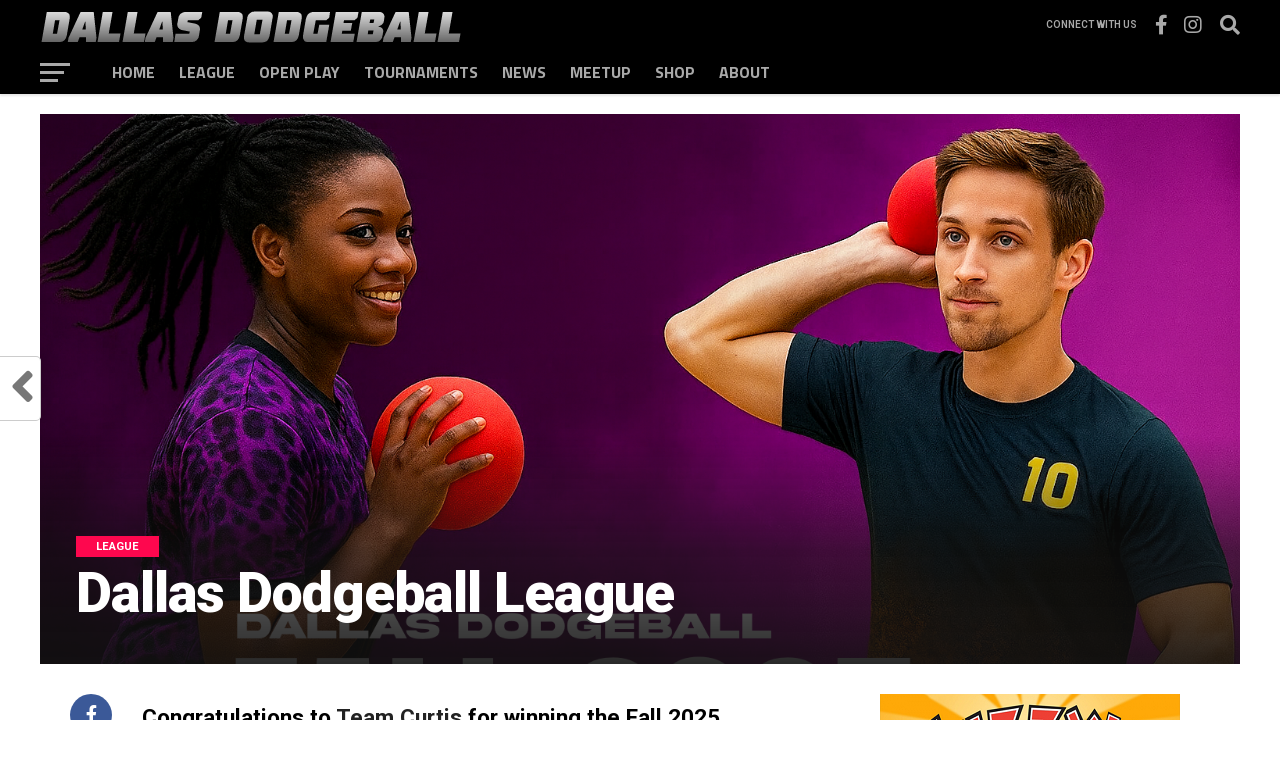

--- FILE ---
content_type: text/html; charset=UTF-8
request_url: https://dallasdodgeball.com/dallas-dodgeball-league/
body_size: 16190
content:
<!DOCTYPE html>
<html lang="en-US">
<head>
<meta charset="UTF-8" >
<meta name="viewport" id="viewport" content="width=device-width, initial-scale=1.0, maximum-scale=1.0, minimum-scale=1.0, user-scalable=no" />
<link rel="pingback" href="https://dallasdodgeball.com/xmlrpc.php" />
<meta property="og:image" content="https://dallasdodgeball.com/wp-content/uploads/2025/03/fall25poster-1000x600.png" />
<meta name="twitter:image" content="https://dallasdodgeball.com/wp-content/uploads/2025/03/fall25poster-1000x600.png" />
<meta property="og:type" content="article" />
<meta property="og:description" content="Congratulations to Team Curtis for winning the Fall 2025 championship! Stay tuned for Winter 2026 League information coming soon.  Dallas Dodgeball offers dodgeball leagues throughout the year at the Heights Recreation Center in Richardson. The leagues offer a great way to play a fun sport, stay fit and meet other fun and active people in [&hellip;]" />
<meta name="twitter:card" content="summary_large_image">
<meta name="twitter:url" content="https://dallasdodgeball.com/dallas-dodgeball-league/">
<meta name="twitter:title" content="Dallas Dodgeball League">
<meta name="twitter:description" content="Congratulations to Team Curtis for winning the Fall 2025 championship! Stay tuned for Winter 2026 League information coming soon.  Dallas Dodgeball offers dodgeball leagues throughout the year at the Heights Recreation Center in Richardson. The leagues offer a great way to play a fun sport, stay fit and meet other fun and active people in [&hellip;]">
<meta name='robots' content='index, follow, max-image-preview:large, max-snippet:-1, max-video-preview:-1' />
	<style>img:is([sizes="auto" i], [sizes^="auto," i]) { contain-intrinsic-size: 3000px 1500px }</style>
	
	<!-- This site is optimized with the Yoast SEO plugin v26.3 - https://yoast.com/wordpress/plugins/seo/ -->
	<title>Dallas Dodgeball League - Dallas Dodgeball</title>
	<meta name="description" content="Information about dodgeball leagues offered by Dallas Dodgeball." />
	<link rel="canonical" href="https://dallasdodgeball.com/dallas-dodgeball-league/" />
	<meta property="og:locale" content="en_US" />
	<meta property="og:type" content="article" />
	<meta property="og:title" content="Dallas Dodgeball League - Dallas Dodgeball" />
	<meta property="og:description" content="Information about dodgeball leagues offered by Dallas Dodgeball." />
	<meta property="og:url" content="https://dallasdodgeball.com/dallas-dodgeball-league/" />
	<meta property="og:site_name" content="Dallas Dodgeball" />
	<meta property="article:published_time" content="2025-10-12T16:17:47+00:00" />
	<meta property="article:modified_time" content="2025-11-02T23:47:03+00:00" />
	<meta property="og:image" content="https://dallasdodgeball.com/wp-content/uploads/2025/03/fall25poster-1024x683.png" />
	<meta property="og:image:width" content="1024" />
	<meta property="og:image:height" content="683" />
	<meta property="og:image:type" content="image/png" />
	<meta name="author" content="Dallas Dodgeball" />
	<meta name="twitter:card" content="summary_large_image" />
	<meta name="twitter:label1" content="Written by" />
	<meta name="twitter:data1" content="Dallas Dodgeball" />
	<meta name="twitter:label2" content="Est. reading time" />
	<meta name="twitter:data2" content="5 minutes" />
	<script type="application/ld+json" class="yoast-schema-graph">{"@context":"https://schema.org","@graph":[{"@type":"WebPage","@id":"https://dallasdodgeball.com/dallas-dodgeball-league/","url":"https://dallasdodgeball.com/dallas-dodgeball-league/","name":"Dallas Dodgeball League - Dallas Dodgeball","isPartOf":{"@id":"https://dallasdodgeball.com/#website"},"primaryImageOfPage":{"@id":"https://dallasdodgeball.com/dallas-dodgeball-league/#primaryimage"},"image":{"@id":"https://dallasdodgeball.com/dallas-dodgeball-league/#primaryimage"},"thumbnailUrl":"https://dallasdodgeball.com/wp-content/uploads/2025/03/fall25poster.png","datePublished":"2025-10-12T16:17:47+00:00","dateModified":"2025-11-02T23:47:03+00:00","author":{"@id":"https://dallasdodgeball.com/#/schema/person/c8b467909800d8193bdd891e1aadadbb"},"description":"Information about dodgeball leagues offered by Dallas Dodgeball.","breadcrumb":{"@id":"https://dallasdodgeball.com/dallas-dodgeball-league/#breadcrumb"},"inLanguage":"en-US","potentialAction":[{"@type":"ReadAction","target":["https://dallasdodgeball.com/dallas-dodgeball-league/"]}]},{"@type":"ImageObject","inLanguage":"en-US","@id":"https://dallasdodgeball.com/dallas-dodgeball-league/#primaryimage","url":"https://dallasdodgeball.com/wp-content/uploads/2025/03/fall25poster.png","contentUrl":"https://dallasdodgeball.com/wp-content/uploads/2025/03/fall25poster.png","width":1536,"height":1024,"caption":"Dallas Dodgeball Fall 2025"},{"@type":"BreadcrumbList","@id":"https://dallasdodgeball.com/dallas-dodgeball-league/#breadcrumb","itemListElement":[{"@type":"ListItem","position":1,"name":"Home","item":"https://dallasdodgeball.com/"},{"@type":"ListItem","position":2,"name":"Blog","item":"https://dallasdodgeball.com/blog/"},{"@type":"ListItem","position":3,"name":"Dallas Dodgeball League"}]},{"@type":"WebSite","@id":"https://dallasdodgeball.com/#website","url":"https://dallasdodgeball.com/","name":"Dallas Dodgeball","description":"Dallas Dodgeball","potentialAction":[{"@type":"SearchAction","target":{"@type":"EntryPoint","urlTemplate":"https://dallasdodgeball.com/?s={search_term_string}"},"query-input":{"@type":"PropertyValueSpecification","valueRequired":true,"valueName":"search_term_string"}}],"inLanguage":"en-US"},{"@type":"Person","@id":"https://dallasdodgeball.com/#/schema/person/c8b467909800d8193bdd891e1aadadbb","name":"Dallas Dodgeball","url":"https://dallasdodgeball.com/author/dodgeball/"}]}</script>
	<!-- / Yoast SEO plugin. -->


<link rel='dns-prefetch' href='//fonts.googleapis.com' />
<link rel="alternate" type="application/rss+xml" title="Dallas Dodgeball &raquo; Feed" href="https://dallasdodgeball.com/feed/" />
<link rel="alternate" type="application/rss+xml" title="Dallas Dodgeball &raquo; Comments Feed" href="https://dallasdodgeball.com/comments/feed/" />
<link rel="alternate" type="application/rss+xml" title="Dallas Dodgeball &raquo; Dallas Dodgeball League Comments Feed" href="https://dallasdodgeball.com/dallas-dodgeball-league/feed/" />
<script type="text/javascript">
/* <![CDATA[ */
window._wpemojiSettings = {"baseUrl":"https:\/\/s.w.org\/images\/core\/emoji\/16.0.1\/72x72\/","ext":".png","svgUrl":"https:\/\/s.w.org\/images\/core\/emoji\/16.0.1\/svg\/","svgExt":".svg","source":{"concatemoji":"https:\/\/dallasdodgeball.com\/wp-includes\/js\/wp-emoji-release.min.js?ver=6.8.3"}};
/*! This file is auto-generated */
!function(s,n){var o,i,e;function c(e){try{var t={supportTests:e,timestamp:(new Date).valueOf()};sessionStorage.setItem(o,JSON.stringify(t))}catch(e){}}function p(e,t,n){e.clearRect(0,0,e.canvas.width,e.canvas.height),e.fillText(t,0,0);var t=new Uint32Array(e.getImageData(0,0,e.canvas.width,e.canvas.height).data),a=(e.clearRect(0,0,e.canvas.width,e.canvas.height),e.fillText(n,0,0),new Uint32Array(e.getImageData(0,0,e.canvas.width,e.canvas.height).data));return t.every(function(e,t){return e===a[t]})}function u(e,t){e.clearRect(0,0,e.canvas.width,e.canvas.height),e.fillText(t,0,0);for(var n=e.getImageData(16,16,1,1),a=0;a<n.data.length;a++)if(0!==n.data[a])return!1;return!0}function f(e,t,n,a){switch(t){case"flag":return n(e,"\ud83c\udff3\ufe0f\u200d\u26a7\ufe0f","\ud83c\udff3\ufe0f\u200b\u26a7\ufe0f")?!1:!n(e,"\ud83c\udde8\ud83c\uddf6","\ud83c\udde8\u200b\ud83c\uddf6")&&!n(e,"\ud83c\udff4\udb40\udc67\udb40\udc62\udb40\udc65\udb40\udc6e\udb40\udc67\udb40\udc7f","\ud83c\udff4\u200b\udb40\udc67\u200b\udb40\udc62\u200b\udb40\udc65\u200b\udb40\udc6e\u200b\udb40\udc67\u200b\udb40\udc7f");case"emoji":return!a(e,"\ud83e\udedf")}return!1}function g(e,t,n,a){var r="undefined"!=typeof WorkerGlobalScope&&self instanceof WorkerGlobalScope?new OffscreenCanvas(300,150):s.createElement("canvas"),o=r.getContext("2d",{willReadFrequently:!0}),i=(o.textBaseline="top",o.font="600 32px Arial",{});return e.forEach(function(e){i[e]=t(o,e,n,a)}),i}function t(e){var t=s.createElement("script");t.src=e,t.defer=!0,s.head.appendChild(t)}"undefined"!=typeof Promise&&(o="wpEmojiSettingsSupports",i=["flag","emoji"],n.supports={everything:!0,everythingExceptFlag:!0},e=new Promise(function(e){s.addEventListener("DOMContentLoaded",e,{once:!0})}),new Promise(function(t){var n=function(){try{var e=JSON.parse(sessionStorage.getItem(o));if("object"==typeof e&&"number"==typeof e.timestamp&&(new Date).valueOf()<e.timestamp+604800&&"object"==typeof e.supportTests)return e.supportTests}catch(e){}return null}();if(!n){if("undefined"!=typeof Worker&&"undefined"!=typeof OffscreenCanvas&&"undefined"!=typeof URL&&URL.createObjectURL&&"undefined"!=typeof Blob)try{var e="postMessage("+g.toString()+"("+[JSON.stringify(i),f.toString(),p.toString(),u.toString()].join(",")+"));",a=new Blob([e],{type:"text/javascript"}),r=new Worker(URL.createObjectURL(a),{name:"wpTestEmojiSupports"});return void(r.onmessage=function(e){c(n=e.data),r.terminate(),t(n)})}catch(e){}c(n=g(i,f,p,u))}t(n)}).then(function(e){for(var t in e)n.supports[t]=e[t],n.supports.everything=n.supports.everything&&n.supports[t],"flag"!==t&&(n.supports.everythingExceptFlag=n.supports.everythingExceptFlag&&n.supports[t]);n.supports.everythingExceptFlag=n.supports.everythingExceptFlag&&!n.supports.flag,n.DOMReady=!1,n.readyCallback=function(){n.DOMReady=!0}}).then(function(){return e}).then(function(){var e;n.supports.everything||(n.readyCallback(),(e=n.source||{}).concatemoji?t(e.concatemoji):e.wpemoji&&e.twemoji&&(t(e.twemoji),t(e.wpemoji)))}))}((window,document),window._wpemojiSettings);
/* ]]> */
</script>
<style id='wp-emoji-styles-inline-css' type='text/css'>

	img.wp-smiley, img.emoji {
		display: inline !important;
		border: none !important;
		box-shadow: none !important;
		height: 1em !important;
		width: 1em !important;
		margin: 0 0.07em !important;
		vertical-align: -0.1em !important;
		background: none !important;
		padding: 0 !important;
	}
</style>
<link rel='stylesheet' id='wp-block-library-css' href='https://dallasdodgeball.com/wp-includes/css/dist/block-library/style.min.css?ver=6.8.3' type='text/css' media='all' />
<style id='classic-theme-styles-inline-css' type='text/css'>
/*! This file is auto-generated */
.wp-block-button__link{color:#fff;background-color:#32373c;border-radius:9999px;box-shadow:none;text-decoration:none;padding:calc(.667em + 2px) calc(1.333em + 2px);font-size:1.125em}.wp-block-file__button{background:#32373c;color:#fff;text-decoration:none}
</style>
<link rel='stylesheet' id='font-awesome-css' href='https://dallasdodgeball.com/wp-content/plugins/contact-widgets/assets/css/font-awesome.min.css?ver=4.7.0' type='text/css' media='all' />
<style id='global-styles-inline-css' type='text/css'>
:root{--wp--preset--aspect-ratio--square: 1;--wp--preset--aspect-ratio--4-3: 4/3;--wp--preset--aspect-ratio--3-4: 3/4;--wp--preset--aspect-ratio--3-2: 3/2;--wp--preset--aspect-ratio--2-3: 2/3;--wp--preset--aspect-ratio--16-9: 16/9;--wp--preset--aspect-ratio--9-16: 9/16;--wp--preset--color--black: #000000;--wp--preset--color--cyan-bluish-gray: #abb8c3;--wp--preset--color--white: #ffffff;--wp--preset--color--pale-pink: #f78da7;--wp--preset--color--vivid-red: #cf2e2e;--wp--preset--color--luminous-vivid-orange: #ff6900;--wp--preset--color--luminous-vivid-amber: #fcb900;--wp--preset--color--light-green-cyan: #7bdcb5;--wp--preset--color--vivid-green-cyan: #00d084;--wp--preset--color--pale-cyan-blue: #8ed1fc;--wp--preset--color--vivid-cyan-blue: #0693e3;--wp--preset--color--vivid-purple: #9b51e0;--wp--preset--gradient--vivid-cyan-blue-to-vivid-purple: linear-gradient(135deg,rgba(6,147,227,1) 0%,rgb(155,81,224) 100%);--wp--preset--gradient--light-green-cyan-to-vivid-green-cyan: linear-gradient(135deg,rgb(122,220,180) 0%,rgb(0,208,130) 100%);--wp--preset--gradient--luminous-vivid-amber-to-luminous-vivid-orange: linear-gradient(135deg,rgba(252,185,0,1) 0%,rgba(255,105,0,1) 100%);--wp--preset--gradient--luminous-vivid-orange-to-vivid-red: linear-gradient(135deg,rgba(255,105,0,1) 0%,rgb(207,46,46) 100%);--wp--preset--gradient--very-light-gray-to-cyan-bluish-gray: linear-gradient(135deg,rgb(238,238,238) 0%,rgb(169,184,195) 100%);--wp--preset--gradient--cool-to-warm-spectrum: linear-gradient(135deg,rgb(74,234,220) 0%,rgb(151,120,209) 20%,rgb(207,42,186) 40%,rgb(238,44,130) 60%,rgb(251,105,98) 80%,rgb(254,248,76) 100%);--wp--preset--gradient--blush-light-purple: linear-gradient(135deg,rgb(255,206,236) 0%,rgb(152,150,240) 100%);--wp--preset--gradient--blush-bordeaux: linear-gradient(135deg,rgb(254,205,165) 0%,rgb(254,45,45) 50%,rgb(107,0,62) 100%);--wp--preset--gradient--luminous-dusk: linear-gradient(135deg,rgb(255,203,112) 0%,rgb(199,81,192) 50%,rgb(65,88,208) 100%);--wp--preset--gradient--pale-ocean: linear-gradient(135deg,rgb(255,245,203) 0%,rgb(182,227,212) 50%,rgb(51,167,181) 100%);--wp--preset--gradient--electric-grass: linear-gradient(135deg,rgb(202,248,128) 0%,rgb(113,206,126) 100%);--wp--preset--gradient--midnight: linear-gradient(135deg,rgb(2,3,129) 0%,rgb(40,116,252) 100%);--wp--preset--font-size--small: 13px;--wp--preset--font-size--medium: 20px;--wp--preset--font-size--large: 36px;--wp--preset--font-size--x-large: 42px;--wp--preset--spacing--20: 0.44rem;--wp--preset--spacing--30: 0.67rem;--wp--preset--spacing--40: 1rem;--wp--preset--spacing--50: 1.5rem;--wp--preset--spacing--60: 2.25rem;--wp--preset--spacing--70: 3.38rem;--wp--preset--spacing--80: 5.06rem;--wp--preset--shadow--natural: 6px 6px 9px rgba(0, 0, 0, 0.2);--wp--preset--shadow--deep: 12px 12px 50px rgba(0, 0, 0, 0.4);--wp--preset--shadow--sharp: 6px 6px 0px rgba(0, 0, 0, 0.2);--wp--preset--shadow--outlined: 6px 6px 0px -3px rgba(255, 255, 255, 1), 6px 6px rgba(0, 0, 0, 1);--wp--preset--shadow--crisp: 6px 6px 0px rgba(0, 0, 0, 1);}:where(.is-layout-flex){gap: 0.5em;}:where(.is-layout-grid){gap: 0.5em;}body .is-layout-flex{display: flex;}.is-layout-flex{flex-wrap: wrap;align-items: center;}.is-layout-flex > :is(*, div){margin: 0;}body .is-layout-grid{display: grid;}.is-layout-grid > :is(*, div){margin: 0;}:where(.wp-block-columns.is-layout-flex){gap: 2em;}:where(.wp-block-columns.is-layout-grid){gap: 2em;}:where(.wp-block-post-template.is-layout-flex){gap: 1.25em;}:where(.wp-block-post-template.is-layout-grid){gap: 1.25em;}.has-black-color{color: var(--wp--preset--color--black) !important;}.has-cyan-bluish-gray-color{color: var(--wp--preset--color--cyan-bluish-gray) !important;}.has-white-color{color: var(--wp--preset--color--white) !important;}.has-pale-pink-color{color: var(--wp--preset--color--pale-pink) !important;}.has-vivid-red-color{color: var(--wp--preset--color--vivid-red) !important;}.has-luminous-vivid-orange-color{color: var(--wp--preset--color--luminous-vivid-orange) !important;}.has-luminous-vivid-amber-color{color: var(--wp--preset--color--luminous-vivid-amber) !important;}.has-light-green-cyan-color{color: var(--wp--preset--color--light-green-cyan) !important;}.has-vivid-green-cyan-color{color: var(--wp--preset--color--vivid-green-cyan) !important;}.has-pale-cyan-blue-color{color: var(--wp--preset--color--pale-cyan-blue) !important;}.has-vivid-cyan-blue-color{color: var(--wp--preset--color--vivid-cyan-blue) !important;}.has-vivid-purple-color{color: var(--wp--preset--color--vivid-purple) !important;}.has-black-background-color{background-color: var(--wp--preset--color--black) !important;}.has-cyan-bluish-gray-background-color{background-color: var(--wp--preset--color--cyan-bluish-gray) !important;}.has-white-background-color{background-color: var(--wp--preset--color--white) !important;}.has-pale-pink-background-color{background-color: var(--wp--preset--color--pale-pink) !important;}.has-vivid-red-background-color{background-color: var(--wp--preset--color--vivid-red) !important;}.has-luminous-vivid-orange-background-color{background-color: var(--wp--preset--color--luminous-vivid-orange) !important;}.has-luminous-vivid-amber-background-color{background-color: var(--wp--preset--color--luminous-vivid-amber) !important;}.has-light-green-cyan-background-color{background-color: var(--wp--preset--color--light-green-cyan) !important;}.has-vivid-green-cyan-background-color{background-color: var(--wp--preset--color--vivid-green-cyan) !important;}.has-pale-cyan-blue-background-color{background-color: var(--wp--preset--color--pale-cyan-blue) !important;}.has-vivid-cyan-blue-background-color{background-color: var(--wp--preset--color--vivid-cyan-blue) !important;}.has-vivid-purple-background-color{background-color: var(--wp--preset--color--vivid-purple) !important;}.has-black-border-color{border-color: var(--wp--preset--color--black) !important;}.has-cyan-bluish-gray-border-color{border-color: var(--wp--preset--color--cyan-bluish-gray) !important;}.has-white-border-color{border-color: var(--wp--preset--color--white) !important;}.has-pale-pink-border-color{border-color: var(--wp--preset--color--pale-pink) !important;}.has-vivid-red-border-color{border-color: var(--wp--preset--color--vivid-red) !important;}.has-luminous-vivid-orange-border-color{border-color: var(--wp--preset--color--luminous-vivid-orange) !important;}.has-luminous-vivid-amber-border-color{border-color: var(--wp--preset--color--luminous-vivid-amber) !important;}.has-light-green-cyan-border-color{border-color: var(--wp--preset--color--light-green-cyan) !important;}.has-vivid-green-cyan-border-color{border-color: var(--wp--preset--color--vivid-green-cyan) !important;}.has-pale-cyan-blue-border-color{border-color: var(--wp--preset--color--pale-cyan-blue) !important;}.has-vivid-cyan-blue-border-color{border-color: var(--wp--preset--color--vivid-cyan-blue) !important;}.has-vivid-purple-border-color{border-color: var(--wp--preset--color--vivid-purple) !important;}.has-vivid-cyan-blue-to-vivid-purple-gradient-background{background: var(--wp--preset--gradient--vivid-cyan-blue-to-vivid-purple) !important;}.has-light-green-cyan-to-vivid-green-cyan-gradient-background{background: var(--wp--preset--gradient--light-green-cyan-to-vivid-green-cyan) !important;}.has-luminous-vivid-amber-to-luminous-vivid-orange-gradient-background{background: var(--wp--preset--gradient--luminous-vivid-amber-to-luminous-vivid-orange) !important;}.has-luminous-vivid-orange-to-vivid-red-gradient-background{background: var(--wp--preset--gradient--luminous-vivid-orange-to-vivid-red) !important;}.has-very-light-gray-to-cyan-bluish-gray-gradient-background{background: var(--wp--preset--gradient--very-light-gray-to-cyan-bluish-gray) !important;}.has-cool-to-warm-spectrum-gradient-background{background: var(--wp--preset--gradient--cool-to-warm-spectrum) !important;}.has-blush-light-purple-gradient-background{background: var(--wp--preset--gradient--blush-light-purple) !important;}.has-blush-bordeaux-gradient-background{background: var(--wp--preset--gradient--blush-bordeaux) !important;}.has-luminous-dusk-gradient-background{background: var(--wp--preset--gradient--luminous-dusk) !important;}.has-pale-ocean-gradient-background{background: var(--wp--preset--gradient--pale-ocean) !important;}.has-electric-grass-gradient-background{background: var(--wp--preset--gradient--electric-grass) !important;}.has-midnight-gradient-background{background: var(--wp--preset--gradient--midnight) !important;}.has-small-font-size{font-size: var(--wp--preset--font-size--small) !important;}.has-medium-font-size{font-size: var(--wp--preset--font-size--medium) !important;}.has-large-font-size{font-size: var(--wp--preset--font-size--large) !important;}.has-x-large-font-size{font-size: var(--wp--preset--font-size--x-large) !important;}
:where(.wp-block-post-template.is-layout-flex){gap: 1.25em;}:where(.wp-block-post-template.is-layout-grid){gap: 1.25em;}
:where(.wp-block-columns.is-layout-flex){gap: 2em;}:where(.wp-block-columns.is-layout-grid){gap: 2em;}
:root :where(.wp-block-pullquote){font-size: 1.5em;line-height: 1.6;}
</style>
<link rel='stylesheet' id='theiaPostSlider-css' href='https://dallasdodgeball.com/wp-content/plugins/theia-post-slider/css/font-theme.css?ver=2.0.0' type='text/css' media='all' />
<style id='theiaPostSlider-inline-css' type='text/css'>


				.theiaPostSlider_nav.fontTheme ._title,
				.theiaPostSlider_nav.fontTheme ._text {
					line-height: 48px;
				}
	
				.theiaPostSlider_nav.fontTheme ._button,
				.theiaPostSlider_nav.fontTheme ._button svg {
					color: #f08100;
					fill: #f08100;
				}
	
				.theiaPostSlider_nav.fontTheme ._button ._2 span {
					font-size: 48px;
					line-height: 48px;
				}
	
				.theiaPostSlider_nav.fontTheme ._button ._2 svg {
					width: 48px;
				}
	
				.theiaPostSlider_nav.fontTheme ._button:hover,
				.theiaPostSlider_nav.fontTheme ._button:focus,
				.theiaPostSlider_nav.fontTheme ._button:hover svg,
				.theiaPostSlider_nav.fontTheme ._button:focus svg {
					color: #ffa338;
					fill: #ffa338;
				}
	
				.theiaPostSlider_nav.fontTheme ._disabled,				 
                .theiaPostSlider_nav.fontTheme ._disabled svg {
					color: #777777 !important;
					fill: #777777 !important;
				}
			
</style>
<link rel='stylesheet' id='theiaPostSlider-font-css' href='https://dallasdodgeball.com/wp-content/plugins/theia-post-slider/fonts/style.css?ver=2.0.0' type='text/css' media='all' />
<link rel='stylesheet' id='wp-components-css' href='https://dallasdodgeball.com/wp-includes/css/dist/components/style.min.css?ver=6.8.3' type='text/css' media='all' />
<link rel='stylesheet' id='godaddy-styles-css' href='https://dallasdodgeball.com/wp-content/plugins/coblocks/includes/Dependencies/GoDaddy/Styles/build/latest.css?ver=2.0.2' type='text/css' media='all' />
<link rel='stylesheet' id='mvp-custom-style-css' href='https://dallasdodgeball.com/wp-content/themes/the-league/style.css?ver=6.8.3' type='text/css' media='all' />
<style id='mvp-custom-style-inline-css' type='text/css'>


#mvp-wallpaper {
	background: url() no-repeat 50% 0;
	}

a,
a:visited,
.post-info-name a,
ul.mvp-author-info-list li.mvp-author-info-name span a,
.woocommerce .woocommerce-breadcrumb a {
	color: #0077ee;
	}

#mvp-comments-button a,
#mvp-comments-button span.mvp-comment-but-text,
a.mvp-inf-more-but,
.sp-template a,
.sp-data-table a {
	color: #0077ee !important;
	}

#mvp-comments-button a:hover,
#mvp-comments-button span.mvp-comment-but-text:hover,
a.mvp-inf-more-but:hover {
	border: 1px solid #0077ee;
	color: #0077ee !important;
	}

a:hover,
.mvp-feat4-sub-text h2 a:hover,
span.mvp-widget-head-link a,
.mvp-widget-list-text1 h2 a:hover,
.mvp-blog-story-text h2 a:hover,
.mvp-side-tab-text h2 a:hover,
.mvp-more-post-text h2 a:hover,
span.mvp-blog-story-author a,
.woocommerce .woocommerce-breadcrumb a:hover,
#mvp-side-wrap a:hover,
.mvp-post-info-top h3 a:hover,
#mvp-side-wrap .mvp-widget-feat-text h3 a:hover,
.mvp-widget-author-text h3 a:hover,
#mvp-side-wrap .mvp-widget-author-text h3 a:hover,
.mvp-feat5-text h2 a:hover {
	color: #fe074e !important;
	}

#mvp-main-nav-wrap,
#mvp-fly-wrap,
ul.mvp-fly-soc-list li a:hover {
	background: #000000;
	}

ul.mvp-fly-soc-list li a {
	color: #000000 !important;
	}

#mvp-nav-menu ul li a,
span.mvp-nav-soc-head,
span.mvp-nav-search-but,
span.mvp-nav-soc-but,
nav.mvp-fly-nav-menu ul li.menu-item-has-children:after,
nav.mvp-fly-nav-menu ul li.menu-item-has-children.tog-minus:after,
nav.mvp-fly-nav-menu ul li a,
span.mvp-fly-soc-head {
	color: #A9A9A9;
	}

ul.mvp-fly-soc-list li a:hover {
	color: #A9A9A9 !important;
	}

.mvp-fly-but-wrap span,
ul.mvp-fly-soc-list li a {
	background: #A9A9A9;
	}

ul.mvp-fly-soc-list li a:hover {
	border: 2px solid #A9A9A9;
	}

#mvp-nav-menu ul li.menu-item-has-children ul.sub-menu li a:after,
#mvp-nav-menu ul li.menu-item-has-children ul.sub-menu li ul.sub-menu li a:after,
#mvp-nav-menu ul li.menu-item-has-children ul.sub-menu li ul.sub-menu li ul.sub-menu li a:after,
#mvp-nav-menu ul li.menu-item-has-children ul.mvp-mega-list li a:after,
#mvp-nav-menu ul li.menu-item-has-children a:after {
	border-color: #A9A9A9 transparent transparent transparent;
	}

#mvp-nav-menu ul li:hover a,
span.mvp-nav-search-but:hover,
span.mvp-nav-soc-but:hover,
#mvp-nav-menu ul li ul.mvp-mega-list li a:hover,
nav.mvp-fly-nav-menu ul li a:hover {
	color: #fe074e !important;
	}

#mvp-nav-menu ul li:hover a {
	border-bottom: 1px solid #fe074e;
	}

.mvp-fly-but-wrap:hover span {
	background: #fe074e;
	}

#mvp-nav-menu ul li.menu-item-has-children:hover a:after {
	border-color: #fe074e transparent transparent transparent !important;
	}

ul.mvp-score-list li:hover {
	border: 1px solid #fe074e;
	}

.es-nav span:hover a,
ul.mvp-side-tab-list li span.mvp-side-tab-head i {
	color: #fe074e;
	}

span.mvp-feat1-cat,
.mvp-vid-box-wrap,
span.mvp-post-cat,
.mvp-prev-next-text a,
.mvp-prev-next-text a:visited,
.mvp-prev-next-text a:hover,
.mvp-mob-soc-share-but,
.mvp-scores-status,
.sportspress h1.mvp-post-title .sp-player-number {
	background: #fe074e;
	}

.sp-table-caption {
	background: #fe074e !important;
	}

.woocommerce .star-rating span:before,
.woocommerce-message:before,
.woocommerce-info:before,
.woocommerce-message:before {
	color: #fe074e;
	}

.woocommerce .widget_price_filter .ui-slider .ui-slider-range,
.woocommerce .widget_price_filter .ui-slider .ui-slider-handle,
.woocommerce span.onsale,
.woocommerce #respond input#submit.alt,
.woocommerce a.button.alt,
.woocommerce button.button.alt,
.woocommerce input.button.alt,
.woocommerce #respond input#submit.alt:hover,
.woocommerce a.button.alt:hover,
.woocommerce button.button.alt:hover,
.woocommerce input.button.alt:hover {
	background-color: #fe074e;
	}

span.mvp-sec-head,
.mvp-authors-name {
	border-bottom: 1px solid #fe074e;
	}

.woocommerce-error,
.woocommerce-info,
.woocommerce-message {
	border-top-color: #fe074e;
	}

#mvp-nav-menu ul li a,
nav.mvp-fly-nav-menu ul li a,
#mvp-foot-nav ul.menu li a,
#mvp-foot-menu ul.menu li a {
	font-family: 'Titillium Web', sans-serif;
	}

body,
.mvp-feat1-text p,
.mvp-feat4-main-text p,
.mvp-feat2-main-text p,
.mvp-feat3-main-text p,
.mvp-feat4-sub-text p,
.mvp-widget-list-text1 p,
.mvp-blog-story-text p,
.mvp-blog-story-info,
span.mvp-post-excerpt,
ul.mvp-author-info-list li.mvp-author-info-name p,
ul.mvp-author-info-list li.mvp-author-info-name span,
.mvp-post-date,
span.mvp-feat-caption,
span.mvp-feat-caption-wide,
#mvp-content-main p,
#mvp-author-box-text p,
.mvp-more-post-text p,
#mvp-404 p,
#mvp-foot-copy,
#searchform input,
span.mvp-author-page-desc,
#woo-content p,
.mvp-search-text p,
#comments .c p,
.mvp-widget-feat-text p,
.mvp-feat5-text p {
	font-family: 'Titillium Web', sans-serif;
	}

span.mvp-nav-soc-head,
.mvp-score-status p,
.mvp-score-teams p,
.mvp-scores-status p,
.mvp-scores-teams p,
ul.mvp-feat2-list li h3,
.mvp-feat4-sub-text h3,
.mvp-widget-head-wrap h4,
span.mvp-widget-head-link,
.mvp-widget-list-text1 h3,
.mvp-blog-story-text h3,
ul.mvp-side-tab-list li span.mvp-side-tab-head,
.mvp-side-tab-text h3,
span.mvp-post-cat,
.mvp-post-tags,
span.mvp-author-box-name,
#mvp-comments-button a,
#mvp-comments-button span.mvp-comment-but-text,
span.mvp-sec-head,
a.mvp-inf-more-but,
.pagination span, .pagination a,
.woocommerce ul.product_list_widget span.product-title,
.woocommerce ul.product_list_widget li a,
.woocommerce #reviews #comments ol.commentlist li .comment-text p.meta,
.woocommerce .related h2,
.woocommerce div.product .woocommerce-tabs .panel h2,
.woocommerce div.product .product_title,
#mvp-content-main h1,
#mvp-content-main h2,
#mvp-content-main h3,
#mvp-content-main h4,
#mvp-content-main h5,
#mvp-content-main h6,
#woo-content h1.page-title,
.woocommerce .woocommerce-breadcrumb,
.mvp-authors-name,
#respond #submit,
.comment-reply a,
#cancel-comment-reply-link,
span.mvp-feat1-cat,
span.mvp-post-info-date,
.mvp-widget-feat-text h3,
.mvp-widget-author-text h3 a,
.sp-table-caption {
	font-family: 'Roboto', sans-serif !important;
	}

.mvp-feat1-text h2,
.mvp-feat1-text h2.mvp-stand-title,
.mvp-feat4-main-text h2,
.mvp-feat4-main-text h2.mvp-stand-title,
.mvp-feat1-sub-text h2,
.mvp-feat2-main-text h2,
.mvp-feat2-sub-text h2,
ul.mvp-feat2-list li h2,
.mvp-feat3-main-text h2,
.mvp-feat3-sub-text h2,
.mvp-feat4-sub-text h2 a,
.mvp-widget-list-text1 h2 a,
.mvp-blog-story-text h2 a,
.mvp-side-tab-text h2 a,
#mvp-content-main blockquote p,
.mvp-more-post-text h2 a,
h2.mvp-authors-latest a,
.mvp-widget-feat-text h2 a,
.mvp-widget-author-text h2 a,
.mvp-feat5-text h2 a,
.mvp-scores-title h2 a {
	font-family: 'Roboto Condensed', sans-serif;
	}

h1.mvp-post-title,
.mvp-cat-head h1,
#mvp-404 h1,
h1.mvp-author-top-head,
#woo-content h1.page-title,
.woocommerce div.product .product_title,
.woocommerce ul.products li.product h3 {
	font-family: 'Roboto', sans-serif;
	}

	

	.mvp-nav-links {
		display: none;
		}
		

	#mvp-video-embed {
		margin-bottom: 0;
		}
		

	.single #mvp-foot-wrap {
		padding-bottom: 70px;
		}
		
</style>
<link rel='stylesheet' id='mvp-reset-css' href='https://dallasdodgeball.com/wp-content/themes/the-league/css/reset.css?ver=6.8.3' type='text/css' media='all' />
<link rel='stylesheet' id='fontawesome-css' href='https://dallasdodgeball.com/wp-content/themes/the-league/font-awesome/css/all.css?ver=6.8.3' type='text/css' media='all' />
<link rel='stylesheet' id='mvp-fonts-css' href='//fonts.googleapis.com/css?family=Advent+Pro%3A700%7CRoboto%3A300%2C400%2C500%2C700%2C900%7COswald%3A300%2C400%2C700%7CLato%3A300%2C400%2C700%7CWork+Sans%3A200%2C300%2C400%2C500%2C600%2C700%2C800%2C900%7COpen+Sans%3A400%2C700%2C800%7CRoboto+Condensed%3A100%2C200%2C300%2C400%2C500%2C600%2C700%2C800%2C900%7CRoboto%3A100%2C200%2C300%2C400%2C500%2C600%2C700%2C800%2C900%7CRoboto%3A100%2C200%2C300%2C400%2C500%2C600%2C700%2C800%2C900%7CTitillium+Web%3A100%2C200%2C300%2C400%2C500%2C600%2C700%2C800%2C900%7CTitillium+Web%3A100%2C200%2C300%2C400%2C500%2C600%2C700%2C800%2C900&#038;subset=latin,latin-ext,cyrillic,cyrillic-ext,greek-ext,greek,vietnamese' type='text/css' media='all' />
<link rel='stylesheet' id='mvp-media-queries-css' href='https://dallasdodgeball.com/wp-content/themes/the-league/css/media-queries.css?ver=6.8.3' type='text/css' media='all' />
<script type="text/javascript" src="https://dallasdodgeball.com/wp-includes/js/jquery/jquery.min.js?ver=3.7.1" id="jquery-core-js"></script>
<script type="text/javascript" src="https://dallasdodgeball.com/wp-includes/js/jquery/jquery-migrate.min.js?ver=3.4.1" id="jquery-migrate-js"></script>
<script type="text/javascript" src="https://dallasdodgeball.com/wp-content/plugins/theia-post-slider/js/balupton-history.js/jquery.history.js?ver=1.7.1" id="history.js-js"></script>
<script type="text/javascript" src="https://dallasdodgeball.com/wp-content/plugins/theia-post-slider/js/async.min.js?ver=14.09.2014" id="async.js-js"></script>
<script type="text/javascript" src="https://dallasdodgeball.com/wp-content/plugins/theia-post-slider/js/tps.js?ver=2.0.0" id="theiaPostSlider/theiaPostSlider.js-js"></script>
<script type="text/javascript" src="https://dallasdodgeball.com/wp-content/plugins/theia-post-slider/js/main.js?ver=2.0.0" id="theiaPostSlider/main.js-js"></script>
<script type="text/javascript" src="https://dallasdodgeball.com/wp-content/plugins/theia-post-slider/js/tps-transition-slide.js?ver=2.0.0" id="theiaPostSlider/transition.js-js"></script>
<link rel="https://api.w.org/" href="https://dallasdodgeball.com/wp-json/" /><link rel="alternate" title="JSON" type="application/json" href="https://dallasdodgeball.com/wp-json/wp/v2/posts/342" /><link rel="EditURI" type="application/rsd+xml" title="RSD" href="https://dallasdodgeball.com/xmlrpc.php?rsd" />
<link rel='shortlink' href='https://dallasdodgeball.com/?p=342' />
<link rel="alternate" title="oEmbed (JSON)" type="application/json+oembed" href="https://dallasdodgeball.com/wp-json/oembed/1.0/embed?url=https%3A%2F%2Fdallasdodgeball.com%2Fdallas-dodgeball-league%2F" />
<link rel="alternate" title="oEmbed (XML)" type="text/xml+oembed" href="https://dallasdodgeball.com/wp-json/oembed/1.0/embed?url=https%3A%2F%2Fdallasdodgeball.com%2Fdallas-dodgeball-league%2F&#038;format=xml" />
</head>
<body data-rsssl=1 class="wp-singular post-template-default single single-post postid-342 single-format-standard wp-embed-responsive wp-theme-the-league theiaPostSlider_body">
	<div id="mvp-fly-wrap">
	<div id="mvp-fly-menu-top" class="left relative">
		<div class="mvp-fly-top-out left relative">
			<div class="mvp-fly-top-in">
				<div id="mvp-fly-logo" class="left relative">
											<a href="https://dallasdodgeball.com/"><img src="https://dallasdodgeball.com/wp-content/uploads/2022/02/dallasdodgeballlogoheader.png" alt="Dallas Dodgeball" data-rjs="2" /></a>
									</div><!--mvp-fly-logo-->
			</div><!--mvp-fly-top-in-->
			<div class="mvp-fly-but-wrap mvp-fly-but-menu mvp-fly-but-click">
				<span></span>
				<span></span>
				<span></span>
				<span></span>
			</div><!--mvp-fly-but-wrap-->
		</div><!--mvp-fly-top-out-->
	</div><!--mvp-fly-menu-top-->
	<div id="mvp-fly-menu-wrap">
		<nav class="mvp-fly-nav-menu left relative">
			<div class="menu-primary-menu-container"><ul id="menu-primary-menu" class="menu"><li id="menu-item-170" class="menu-item menu-item-type-post_type menu-item-object-page menu-item-home menu-item-170"><a href="https://dallasdodgeball.com/">Home</a></li>
<li id="menu-item-350" class="menu-item menu-item-type-custom menu-item-object-custom current-menu-item menu-item-350"><a href="https://dallasdodgeball.com/dallas-dodgeball-league/" aria-current="page">League</a></li>
<li id="menu-item-349" class="menu-item menu-item-type-custom menu-item-object-custom menu-item-349"><a href="https://dallasdodgeball.com/open-play-weeknights/">Open Play</a></li>
<li id="menu-item-468" class="menu-item menu-item-type-taxonomy menu-item-object-category menu-item-468"><a href="https://dallasdodgeball.com/category/tournaments/">Tournaments</a></li>
<li id="menu-item-460" class="menu-item menu-item-type-taxonomy menu-item-object-category menu-item-460"><a href="https://dallasdodgeball.com/category/news/">News</a></li>
<li id="menu-item-714" class="menu-item menu-item-type-custom menu-item-object-custom menu-item-714"><a href="https://www.meetup.com/dallas-dodgeball-meetup/">Meetup</a></li>
<li id="menu-item-554" class="menu-item menu-item-type-custom menu-item-object-custom menu-item-554"><a href="https://www.zazzle.com/store/dallasdodgeball">Shop</a></li>
<li id="menu-item-685" class="menu-item menu-item-type-custom menu-item-object-custom menu-item-685"><a href="https://dallasdodgeball.com/about-dallas-dodgeball/">About</a></li>
</ul></div>		</nav>
	</div><!--mvp-fly-menu-wrap-->
	<div id="mvp-fly-soc-wrap">
		<span class="mvp-fly-soc-head">Connect with us</span>
		<ul class="mvp-fly-soc-list left relative">
							<li><a href="https://www.facebook.com/dallasdodgeballers" target="_blank" class="fab fa-facebook-f"></a></li>
																<li><a href="https://www.instagram.com/dallasdodgeball/" target="_blank" class="fab fa-instagram"></a></li>
																	</ul>
	</div><!--mvp-fly-soc-wrap-->
</div><!--mvp-fly-wrap-->				<div id="mvp-site" class="left relative">
		<div id="mvp-search-wrap">
			<div id="mvp-search-box">
				<form method="get" id="searchform" action="https://dallasdodgeball.com/">
	<input type="text" name="s" id="s" value="Search" onfocus='if (this.value == "Search") { this.value = ""; }' onblur='if (this.value == "") { this.value = "Search"; }' />
	<input type="hidden" id="searchsubmit" value="Search" />
</form>			</div><!--mvp-search-box-->
			<div class="mvp-search-but-wrap mvp-search-click">
				<span></span>
				<span></span>
			</div><!--mvp-search-but-wrap-->
		</div><!--mvp-search-wrap-->
		<header id="mvp-top-head-wrap">
													<nav id="mvp-main-nav-wrap">
				<div id="mvp-top-nav-wrap" class="left relative">
					<div class="mvp-main-box-cont">
						<div id="mvp-top-nav-cont" class="left relative">
							<div class="mvp-top-nav-right-out relative">
								<div class="mvp-top-nav-right-in">
									<div id="mvp-top-nav-left" class="left relative">
										<div class="mvp-top-nav-left-out relative">
											<div class="mvp-top-nav-menu-but left relative">
												<div class="mvp-fly-but-wrap mvp-fly-but-click left relative">
													<span></span>
													<span></span>
													<span></span>
													<span></span>
												</div><!--mvp-fly-but-wrap-->
											</div><!--mvp-top-nav-menu-but-->
											<div class="mvp-top-nav-left-in">
												<div id="mvp-top-nav-logo" class="left relative" itemscope itemtype="http://schema.org/Organization">
																											<a itemprop="url" href="https://dallasdodgeball.com/"><img itemprop="logo" src="https://dallasdodgeball.com/wp-content/uploads/2022/02/dallasdodgeballlogoheader.png" alt="Dallas Dodgeball" data-rjs="2" /></a>
																																								<h2 class="mvp-logo-title">Dallas Dodgeball</h2>
																									</div><!--mvp-top-nav-logo-->
																							</div><!--mvp-top-nav-left-in-->
										</div><!--mvp-top-nav-left-out-->
									</div><!--mvp-top-nav-left-->
								</div><!--mvp-top-nav-right-in-->
								<div id="mvp-top-nav-right" class="right relative">
																		<div id="mvp-top-nav-soc" class="left relative">
																															<a href="https://www.instagram.com/dallasdodgeball/" target="_blank"><span class="mvp-nav-soc-but fab fa-instagram"></span></a>
																																									<a href="https://www.facebook.com/dallasdodgeballers" target="_blank"><span class="mvp-nav-soc-but fab fa-facebook-f"></span></a>
																				<span class="mvp-nav-soc-head">Connect with us</span>
									</div><!--mvp-top-nav-soc-->
																		<span class="mvp-nav-search-but fa fa-search fa-2 mvp-search-click"></span>
								</div><!--mvp-top-nav-right-->
							</div><!--mvp-top-nav-right-out-->
						</div><!--mvp-top-nav-cont-->
					</div><!--mvp-main-box-cont-->
				</div><!--mvp-top-nav-wrap-->
				<div id="mvp-bot-nav-wrap" class="left relative">
					<div class="mvp-main-box-cont">
						<div id="mvp-bot-nav-cont" class="left">
							<div class="mvp-bot-nav-out">
								<div class="mvp-fly-but-wrap mvp-fly-but-click left relative">
									<span></span>
									<span></span>
									<span></span>
									<span></span>
								</div><!--mvp-fly-but-wrap-->
								<div class="mvp-bot-nav-in">
									<div id="mvp-nav-menu" class="left">
										<div class="menu-primary-menu-container"><ul id="menu-primary-menu-1" class="menu"><li class="menu-item menu-item-type-post_type menu-item-object-page menu-item-home menu-item-170"><a href="https://dallasdodgeball.com/">Home</a></li>
<li class="menu-item menu-item-type-custom menu-item-object-custom current-menu-item menu-item-350"><a href="https://dallasdodgeball.com/dallas-dodgeball-league/" aria-current="page">League</a></li>
<li class="menu-item menu-item-type-custom menu-item-object-custom menu-item-349"><a href="https://dallasdodgeball.com/open-play-weeknights/">Open Play</a></li>
<li class="menu-item menu-item-type-taxonomy menu-item-object-category menu-item-468"><a href="https://dallasdodgeball.com/category/tournaments/">Tournaments</a></li>
<li class="menu-item menu-item-type-taxonomy menu-item-object-category menu-item-460"><a href="https://dallasdodgeball.com/category/news/">News</a></li>
<li class="menu-item menu-item-type-custom menu-item-object-custom menu-item-714"><a href="https://www.meetup.com/dallas-dodgeball-meetup/">Meetup</a></li>
<li class="menu-item menu-item-type-custom menu-item-object-custom menu-item-554"><a href="https://www.zazzle.com/store/dallasdodgeball">Shop</a></li>
<li class="menu-item menu-item-type-custom menu-item-object-custom menu-item-685"><a href="https://dallasdodgeball.com/about-dallas-dodgeball/">About</a></li>
</ul></div>									</div><!--mvp-nav-menu-->
								</div><!--mvp-bot-nav-in-->
							</div><!--mvp-bot-nav-out-->
						</div><!--mvp-bot-nav-cont-->
					</div><!--mvp-main-box-cont-->
				</div><!--mvp-bot-nav-wrap-->
			</nav><!--mvp-main-nav-wrap-->
		</header>
		<main id="mvp-main-wrap" class="left relative">
						<div id="mvp-main-body-wrap" class="left relative">
				<div class="mvp-main-box-cont">
					<div id="mvp-main-body" class="left relative"><article id="mvp-article-wrap" class="post-342 post type-post status-publish format-standard has-post-thumbnail hentry category-league tag-featured" itemscope itemtype="http://schema.org/NewsArticle">
																<div id="mvp-post-feat-img-wide" class="left relative" itemprop="image" itemscope itemtype="https://schema.org/ImageObject">
						<img width="1536" height="1024" src="https://dallasdodgeball.com/wp-content/uploads/2025/03/fall25poster.png" class="attachment- size- wp-post-image" alt="Dallas Dodgeball Fall 2025" decoding="async" fetchpriority="high" srcset="https://dallasdodgeball.com/wp-content/uploads/2025/03/fall25poster.png 1536w, https://dallasdodgeball.com/wp-content/uploads/2025/03/fall25poster-300x200.png 300w, https://dallasdodgeball.com/wp-content/uploads/2025/03/fall25poster-1024x683.png 1024w, https://dallasdodgeball.com/wp-content/uploads/2025/03/fall25poster-768x512.png 768w" sizes="(max-width: 1536px) 100vw, 1536px" />												<meta itemprop="url" content="https://dallasdodgeball.com/wp-content/uploads/2025/03/fall25poster-1000x600.png">
						<meta itemprop="width" content="1000">
						<meta itemprop="height" content="600">
						<div class="mvp-post-feat-wide-text">
							<h3 class="mvp-feat1-cat">
								<span class="mvp-feat1-cat">League</span>
							</h3><!--mvp-feat1-cat-->
							<h1 class="mvp-post-title relative">Dallas Dodgeball League</h1>
													</div><!--mvp-post-feat-wide-text-->
											</div><!--mvp-post-feat-img-wide-->
													<div class="mvp-post-feat-wide-title">
		<h1 class="mvp-post-title relative entry-title" itemprop="headline">Dallas Dodgeball League</h1>
	</div><!--mvp-post-feat-wide-title-->
		<div class="mvp-sec-pad left relative">
				<meta itemscope itemprop="mainEntityOfPage"  itemType="https://schema.org/WebPage" itemid="https://dallasdodgeball.com/dallas-dodgeball-league/"/>
				<div class="mvp-post-content-out relative">
			<div class="mvp-post-content-in">
									<div id="mvp-post-content" class="left relative">
																		<div class="mvp-content-box">
																																							<div class="mvp-post-soc-out relative">
														<div id="mvp-post-soc-wrap" class="left relative">
								<ul class="mvp-post-soc-list left relative">
									<a href="#" onclick="window.open('http://www.facebook.com/sharer.php?u=https://dallasdodgeball.com/dallas-dodgeball-league/&amp;t=Dallas Dodgeball League', 'facebookShare', 'width=626,height=436'); return false;" title="Share on Facebook">
									<li class="mvp-post-soc-fb">
										<i class="fab fa-facebook-f" aria-hidden="true"></i>
									</li>
									</a>
									<a href="#" onclick="window.open('http://twitter.com/share?text=Dallas Dodgeball League -&amp;url=https://dallasdodgeball.com/dallas-dodgeball-league/', 'twitterShare', 'width=626,height=436'); return false;" title="Tweet This Post">
									<li class="mvp-post-soc-twit">
										<i class="fab fa-twitter" aria-hidden="true"></i>
									</li>
									</a>
									<a href="#" onclick="window.open('http://pinterest.com/pin/create/button/?url=https://dallasdodgeball.com/dallas-dodgeball-league/&amp;media=https://dallasdodgeball.com/wp-content/uploads/2025/03/fall25poster-1000x600.png&amp;description=Dallas Dodgeball League', 'pinterestShare', 'width=750,height=350'); return false;" title="Pin This Post">
									<li class="mvp-post-soc-pin">
										<i class="fab fa-pinterest-p" aria-hidden="true"></i>
									</li>
									</a>
									<a href="mailto:?subject=Dallas Dodgeball League&amp;BODY=I found this article interesting and thought of sharing it with you. Check it out: https://dallasdodgeball.com/dallas-dodgeball-league/">
									<li class="mvp-post-soc-email">
										<i class="fas fa-envelope" aria-hidden="true"></i>
									</li>
									</a>
																														<a href="https://dallasdodgeball.com/dallas-dodgeball-league/#respond">
											<li class="mvp-post-soc-com mvp-com-click">
												<i class="far fa-comment" aria-hidden="true"></i>
											</li>
											</a>
																											</ul>
							</div><!--mvp-post-soc-wrap-->
														<div class="mvp-post-soc-in">
																<div id="mvp-content-main" class="left relative" itemprop="articleBody">
																		<div id="tps_slideContainer_342" class="theiaPostSlider_slides"><div class="theiaPostSlider_preloadedSlide">

<h4><span style="color: #000000;">Congratulations to <a href="https://dallasdodgeball.com/team-curtis-wins-dallas-dodgeballs-fall-2025-league-championship/">Team Curtis</a> for winning the Fall 2025 championship</span><span style="color: #000000;">! Stay tuned for Winter 2026 League information coming soon. </span></h4>
<p>Dallas Dodgeball offers dodgeball leagues throughout the year at the Heights Recreation Center in Richardson. The leagues offer a great way to play a fun sport, stay fit and meet other fun and active people in the area.</p>
<p>Our leagues are for adults ages 16 and up. Players of all skill levels compete in our leagues, from beginners to experts.</p>
<p>The Fall 2025 league is a draft league and all players who register will be drafted to a team. The draft ensures that teams are balanced and no one is left out.</p>
<p>The league will use official WDBF 7-inch foam dodgeballs for playability and safety.</p>
<p>Dodgeball is a non-traditional sport, and many of our players fit that mold. We have a fun, diverse and competitive &#8220;dodgeball family&#8221; that enjoys the sport of dodgeball and each other, and we’d love for you to be part of the group. Whether you&#8217;re a seasoned pro or new to the game, there&#8217;s a place for you on our courts. Register by September 4th and join the dodgeball fever.</p>
<p>If you have any questions feel free to contact the Commissioner of Dodgeball Tom Wakefield at 469-999-2118 or dallasdodgeballer@gmail.com.</p>
<h1>FALL 2025 LEAGUE!</h1>
<ul>
<li>Heights Recreation Center in Richardson, Texas</li>
<li>Seven weeks (September 11 &#8211; October 30)</li>
<li>All games are played on Thursdays between 7:30-9:30PM</li>
<li>Players will be drafted by team captains after the registration deadline.</li>
<li>Championship tournament on Week 7</li>
<li>Ages 16 &amp; up</li>
<li>Open (no gender quotas)</li>
<li>Ball type: 7-inch foam dodgeballs</li>
<li>WDBF (World Dodgeball Federation) rules.</li>
<li>2 matches per team each week</li>
<li>25 minute matches</li>
<li>League fee: $55. Late registration $65</li>
<li>72 total player spots available.</li>
<li>Registration deadline: September 4th</li>
<li>Contact Tom Wakefield at dallasdodgeballer@gmail.com or 469-999-2118 for more information.</li>
</ul>
<h1>REGISTRATION</h1>
<p><strong>IN PERSON</strong></p>
<p>Register at the front desk of the Heights Recreation Center in Richardson, Texas. The registration code is 43484.</p>
<p><strong>ONLINE</strong></p>
<ul>
<li>Create an account at <a href="https://anc.apm.activecommunities.com/richardsontx/home">City of Richardson Parks and Recreation</a>.</li>
<li>Login to your account. Select Activities in the menu.</li>
<li>In the Activity search box enter &#8220;dodgeball&#8221; or the code for the league &#8211; 43484.</li>
<li>Select Dallas Dodgeball Tournament &#8211; Individual Registration</li>
<li>Select Enroll Now</li>
<li>Select participant (yourself or add a family member)</li>
<li>Add to cart and pay.</li>
</ul>
<h1>LOCATION</h1>
<p><strong>Heights Recreation Center</strong><br />
711 W Arapaho Rd<br />
Richardson, TX 75080</p>
<h1>DATES</h1>
<p><del><strong>Week 1:</strong> September 11</del><br />
<del><strong>Week 2:</strong> September 18</del><br />
<del><strong>Week 3:</strong> September 25</del><br />
<del><span style="color: #ff0000;"><strong>Bye Week:</strong> October 2</span></del><br />
<del><strong>Week 4:</strong> October 9</del><br />
<del><strong>Week 5:</strong> October 16</del><br />
<del><strong>Week 6:</strong> October 23</del><br />
<strong>Week 7:</strong>  October 30 (Championship Tournament)</p>
<h1>TEAMS</h1>
<p><a href="https://dallasdodgeball.com/wp-content/uploads/2025/08/fall2025roster.png"><img decoding="async" class="alignnone size-full wp-image-1466" src="https://dallasdodgeball.com/wp-content/uploads/2025/08/fall2025roster.png" alt="Fall 2025" width="1617" height="1083" srcset="https://dallasdodgeball.com/wp-content/uploads/2025/08/fall2025roster.png 1617w, https://dallasdodgeball.com/wp-content/uploads/2025/08/fall2025roster-300x201.png 300w, https://dallasdodgeball.com/wp-content/uploads/2025/08/fall2025roster-1024x686.png 1024w, https://dallasdodgeball.com/wp-content/uploads/2025/08/fall2025roster-768x514.png 768w, https://dallasdodgeball.com/wp-content/uploads/2025/08/fall2025roster-1536x1029.png 1536w" sizes="(max-width: 1617px) 100vw, 1617px" /></a><br />
<strong>Additions:</strong> Gavin Johnston (Curtis), Dorian Johnson (Dylan H.), Austin Escalante, Elijah Hashimoto (Logan)</p>
<h1>SCHEDULE</h1>
<h3>Week 6 – October 23</h3>
<h6>(Court 1 is closest to the door. Refs in parenthesis.)</h6>
<h4>7:40 – 8:10</h4>
<p>Court 1: Deshawn vs Curtis (Tommy)<br />
Court 2: Dylan B. vs Dylan H. (Logan)</p>
<h4>8:15 – 8:45</h4>
<p>Court 1: Logan vs Tommy (Deshawn)<br />
Court 2: Curtis vs Dylan H. (Dylan B.)</p>
<h4>8:50 – 9:20</h4>
<p>Court 1: Deshawn vs Logan (Curtis)<br />
Court 2: Dylan B. vs Tommy (Dylan H.)</p>
<h2>Results and Standings After Week 6</h2>
<p><a href="https://dallasdodgeball.com/wp-content/uploads/2025/10/fall2025week6results.png"><img decoding="async" class="alignnone size-full wp-image-1587" src="https://dallasdodgeball.com/wp-content/uploads/2025/10/fall2025week6results.png" alt="Fall 2025 Week 6 Results" width="558" height="466" srcset="https://dallasdodgeball.com/wp-content/uploads/2025/10/fall2025week6results.png 558w, https://dallasdodgeball.com/wp-content/uploads/2025/10/fall2025week6results-300x251.png 300w" sizes="(max-width: 558px) 100vw, 558px" /></a></p>
<p><a href="https://dallasdodgeball.com/wp-content/uploads/2025/08/fall2025week5results.png"><img loading="lazy" decoding="async" class="alignnone size-full wp-image-1492" src="https://dallasdodgeball.com/wp-content/uploads/2025/08/fall2025week5results.png" alt="Week 5 Results" width="565" height="451" srcset="https://dallasdodgeball.com/wp-content/uploads/2025/08/fall2025week5results.png 565w, https://dallasdodgeball.com/wp-content/uploads/2025/08/fall2025week5results-300x239.png 300w" sizes="auto, (max-width: 565px) 100vw, 565px" /></a></p>
<p><a href="https://dallasdodgeball.com/wp-content/uploads/2025/08/fall2025week4results.png"><img loading="lazy" decoding="async" class="alignnone size-full wp-image-1489" src="https://dallasdodgeball.com/wp-content/uploads/2025/08/fall2025week4results.png" alt="Fall 2025 Week 4" width="567" height="464" srcset="https://dallasdodgeball.com/wp-content/uploads/2025/08/fall2025week4results.png 567w, https://dallasdodgeball.com/wp-content/uploads/2025/08/fall2025week4results-300x246.png 300w" sizes="auto, (max-width: 567px) 100vw, 567px" /></a></p>
<p><a href="https://dallasdodgeball.com/wp-content/uploads/2025/08/fall2025week3.png"><img loading="lazy" decoding="async" class="alignnone size-full wp-image-1485" src="https://dallasdodgeball.com/wp-content/uploads/2025/08/fall2025week3.png" alt="Week 3" width="566" height="452" srcset="https://dallasdodgeball.com/wp-content/uploads/2025/08/fall2025week3.png 566w, https://dallasdodgeball.com/wp-content/uploads/2025/08/fall2025week3-300x240.png 300w" sizes="auto, (max-width: 566px) 100vw, 566px" /></a></p>
<p><a href="https://dallasdodgeball.com/wp-content/uploads/2025/08/fall2025week2results.png"><img loading="lazy" decoding="async" class="alignnone size-full wp-image-1477" src="https://dallasdodgeball.com/wp-content/uploads/2025/08/fall2025week2results.png" alt="Fall 2025 Week 2" width="561" height="426" srcset="https://dallasdodgeball.com/wp-content/uploads/2025/08/fall2025week2results.png 561w, https://dallasdodgeball.com/wp-content/uploads/2025/08/fall2025week2results-300x228.png 300w" sizes="auto, (max-width: 561px) 100vw, 561px" /></a></p>
<p><a href="https://dallasdodgeball.com/wp-content/uploads/2025/08/fall2025week1results.png"><img loading="lazy" decoding="async" class="alignnone size-full wp-image-1472" src="https://dallasdodgeball.com/wp-content/uploads/2025/08/fall2025week1results.png" alt="Fall 2025 Week 1" width="565" height="428" srcset="https://dallasdodgeball.com/wp-content/uploads/2025/08/fall2025week1results.png 565w, https://dallasdodgeball.com/wp-content/uploads/2025/08/fall2025week1results-300x227.png 300w" sizes="auto, (max-width: 565px) 100vw, 565px" /></a></p>
<h2>Championship Tournament Bracket (October 30)</h2>
<p><a href="https://dallasdodgeball.com/wp-content/uploads/2025/10/fall2025championshipbracket.png"><img loading="lazy" decoding="async" class="alignnone size-full wp-image-1588" src="https://dallasdodgeball.com/wp-content/uploads/2025/10/fall2025championshipbracket.png" alt="Fall 2025 Championship" width="1157" height="1453" srcset="https://dallasdodgeball.com/wp-content/uploads/2025/10/fall2025championshipbracket.png 1157w, https://dallasdodgeball.com/wp-content/uploads/2025/10/fall2025championshipbracket-239x300.png 239w, https://dallasdodgeball.com/wp-content/uploads/2025/10/fall2025championshipbracket-815x1024.png 815w, https://dallasdodgeball.com/wp-content/uploads/2025/10/fall2025championshipbracket-768x964.png 768w" sizes="auto, (max-width: 1157px) 100vw, 1157px" /></a></p>
<p>&nbsp;</p>
<p>&nbsp;</p>

</div></div><div class="theiaPostSlider_footer _footer"></div><p><!-- END THEIA POST SLIDER --></p>
<div data-theiaPostSlider-sliderOptions='{&quot;slideContainer&quot;:&quot;#tps_slideContainer_342&quot;,&quot;nav&quot;:[&quot;.theiaPostSlider_nav&quot;],&quot;navText&quot;:&quot;%{currentSlide} of %{totalSlides}&quot;,&quot;helperText&quot;:&quot;Use your &amp;leftarrow; &amp;rightarrow; (arrow) keys to browse&quot;,&quot;defaultSlide&quot;:0,&quot;transitionEffect&quot;:&quot;slide&quot;,&quot;transitionSpeed&quot;:400,&quot;keyboardShortcuts&quot;:true,&quot;scrollAfterRefresh&quot;:true,&quot;numberOfSlides&quot;:1,&quot;slides&quot;:[],&quot;useSlideSources&quot;:null,&quot;themeType&quot;:&quot;font&quot;,&quot;prevText&quot;:&quot;Prev&quot;,&quot;nextText&quot;:&quot;Next&quot;,&quot;buttonWidth&quot;:0,&quot;buttonWidth_post&quot;:0,&quot;postUrl&quot;:&quot;https:\/\/dallasdodgeball.com\/dallas-dodgeball-league\/&quot;,&quot;postId&quot;:342,&quot;refreshAds&quot;:false,&quot;refreshAdsEveryNSlides&quot;:1,&quot;adRefreshingMechanism&quot;:&quot;javascript&quot;,&quot;ajaxUrl&quot;:&quot;https:\/\/dallasdodgeball.com\/wp-admin\/admin-ajax.php&quot;,&quot;loopSlides&quot;:false,&quot;scrollTopOffset&quot;:0,&quot;hideNavigationOnFirstSlide&quot;:false,&quot;isRtl&quot;:false,&quot;excludedWords&quot;:[&quot;&quot;],&quot;prevFontIcon&quot;:&quot;&lt;span aria-hidden=\&quot;true\&quot; class=\&quot;tps-icon-chevron-circle-left\&quot;&gt;&lt;\/span&gt;&quot;,&quot;nextFontIcon&quot;:&quot;&lt;span aria-hidden=\&quot;true\&quot; class=\&quot;tps-icon-chevron-circle-right\&quot;&gt;&lt;\/span&gt;&quot;}' 
					 data-theiaPostSlider-onChangeSlide='&quot;&quot;'></div>																																					<div class="mvp-post-tags">
											<span class="mvp-post-tags-header">Related Topics</span><span itemprop="keywords"><a href="https://dallasdodgeball.com/tag/featured/" rel="tag">Featured</a></span>
										</div><!--mvp-post-tags-->
																		<div class="posts-nav-link">
																			</div><!--posts-nav-link-->
																		<div class="mvp-org-wrap" itemprop="publisher" itemscope itemtype="https://schema.org/Organization">
										<div class="mvp-org-logo" itemprop="logo" itemscope itemtype="https://schema.org/ImageObject">
																							<img src="https://dallasdodgeball.com/wp-content/uploads/2022/02/dallasdodgeballlogoheader.png"/>
												<meta itemprop="url" content="https://dallasdodgeball.com/wp-content/uploads/2022/02/dallasdodgeballlogoheader.png">
																					</div><!--mvp-org-logo-->
										<meta itemprop="name" content="Dallas Dodgeball">
									</div><!--mvp-org-wrap-->
								</div><!--mvp-content-main-->
																																					<div id="mvp-comments-button" class="left relative mvp-com-click">
											<span class="mvp-comment-but-text">Click to comment</span>
										</div><!--mvp-comments-button-->
										<div id="comments">
						<p>
			You must be logged in to post a comment			<a href="https://dallasdodgeball.com/wp-login.php?redirect_to=https%3A%2F%2Fdallasdodgeball.com%2Fdallas-dodgeball-league%2F">
				Login			</a>
		</p>
	
	<div id="respond" class="comment-respond">
		<h3 id="reply-title" class="comment-reply-title"><div><h4 class="mvp-sec-head"><span class="mvp-sec-head">Leave a Reply</span></h4></div></h3><p class="must-log-in">You must be <a href="https://dallasdodgeball.com/wp-login.php?redirect_to=https%3A%2F%2Fdallasdodgeball.com%2Fdallas-dodgeball-league%2F">logged in</a> to post a comment.</p>	</div><!-- #respond -->
	
</div><!--comments-->																								</div><!--mvp-post-soc-in-->
						</div><!--mvp-post-soc-out-->
						</div><!--mvp-content-box-->
					</div><!--mvp-post-content-->
											</div><!--mvp-post-content-in-->
							<div id="mvp-side-wrap" class="relative">
						<section id="block-3" class="mvp-side-widget widget_block widget_media_image">
<figure class="wp-block-image size-full"><img loading="lazy" decoding="async" width="300" height="128" src="https://dallasdodgeball.com/wp-content/uploads/2019/09/fuzzyslogo.png" alt="Fuzzy's Taco Shop" class="wp-image-447"/></figure>
</section>			<div class="mvp-widget-ad left relative">
				<span class="mvp-ad-label">Advertisement</span>
				<script async src="https://pagead2.googlesyndication.com/pagead/js/adsbygoogle.js?client=ca-pub-8147443112179339"
     crossorigin="anonymous"></script>
<!-- Dallas Dodgeball 300x300 2022 -->
<ins class="adsbygoogle"
     style="display:block"
     data-ad-client="ca-pub-8147443112179339"
     data-ad-slot="7590192749"
     data-ad-format="auto"
     data-full-width-responsive="true"></ins>
<script>
     (adsbygoogle = window.adsbygoogle || []).push({});
</script>			</div><!--mvp-widget-ad-->
					<div class="mvp-widget-ad left relative">
				<span class="mvp-ad-label">Advertisement</span>
				<script async src="https://pagead2.googlesyndication.com/pagead/js/adsbygoogle.js?client=ca-pub-8147443112179339"
     crossorigin="anonymous"></script>
<!-- Dallas Dodgeball 300x300 2022 -->
<ins class="adsbygoogle"
     style="display:block"
     data-ad-client="ca-pub-8147443112179339"
     data-ad-slot="7590192749"
     data-ad-format="auto"
     data-full-width-responsive="true"></ins>
<script>
     (adsbygoogle = window.adsbygoogle || []).push({});
</script>			</div><!--mvp-widget-ad-->
					</div><!--mvp-side-wrap-->					</div><!--mvp-post-content-out-->
							<section id="mvp-more-post-wrap" class="left relative">
				<h4 class="mvp-sec-head"><span class="mvp-sec-head">More in League</span></h4>
				<ul class="mvp-more-post-list left relative">
											<li>
															<a href="https://dallasdodgeball.com/alphas-win-fall-2019-league-championship/" rel="bookmark">
								<div class="mvp-more-post-img left relative">
									<img width="304" height="240" src="https://dallasdodgeball.com/wp-content/uploads/2019/11/alphas-scaled.jpg" class="mvp-reg-img wp-post-image" alt="" decoding="async" loading="lazy" srcset="https://dallasdodgeball.com/wp-content/uploads/2019/11/alphas-scaled.jpg 2560w, https://dallasdodgeball.com/wp-content/uploads/2019/11/alphas-300x237.jpg 300w, https://dallasdodgeball.com/wp-content/uploads/2019/11/alphas-1024x807.jpg 1024w, https://dallasdodgeball.com/wp-content/uploads/2019/11/alphas-768x606.jpg 768w, https://dallasdodgeball.com/wp-content/uploads/2019/11/alphas-1536x1211.jpg 1536w, https://dallasdodgeball.com/wp-content/uploads/2019/11/alphas-2048x1615.jpg 2048w, https://dallasdodgeball.com/wp-content/uploads/2019/11/alphas-696x549.jpg 696w, https://dallasdodgeball.com/wp-content/uploads/2019/11/alphas-1068x842.jpg 1068w, https://dallasdodgeball.com/wp-content/uploads/2019/11/alphas-533x420.jpg 533w, https://dallasdodgeball.com/wp-content/uploads/2019/11/alphas-1920x1514.jpg 1920w" sizes="auto, (max-width: 304px) 100vw, 304px" />									<img width="80" height="63" src="https://dallasdodgeball.com/wp-content/uploads/2019/11/alphas-scaled.jpg" class="mvp-mob-img wp-post-image" alt="" decoding="async" loading="lazy" srcset="https://dallasdodgeball.com/wp-content/uploads/2019/11/alphas-scaled.jpg 2560w, https://dallasdodgeball.com/wp-content/uploads/2019/11/alphas-300x237.jpg 300w, https://dallasdodgeball.com/wp-content/uploads/2019/11/alphas-1024x807.jpg 1024w, https://dallasdodgeball.com/wp-content/uploads/2019/11/alphas-768x606.jpg 768w, https://dallasdodgeball.com/wp-content/uploads/2019/11/alphas-1536x1211.jpg 1536w, https://dallasdodgeball.com/wp-content/uploads/2019/11/alphas-2048x1615.jpg 2048w, https://dallasdodgeball.com/wp-content/uploads/2019/11/alphas-696x549.jpg 696w, https://dallasdodgeball.com/wp-content/uploads/2019/11/alphas-1068x842.jpg 1068w, https://dallasdodgeball.com/wp-content/uploads/2019/11/alphas-533x420.jpg 533w, https://dallasdodgeball.com/wp-content/uploads/2019/11/alphas-1920x1514.jpg 1920w" sizes="auto, (max-width: 80px) 100vw, 80px" />																	</div><!--mvp-more-post-img-->
								</a>
														<div class="mvp-more-post-text left relative">
								<h2><a href="https://dallasdodgeball.com/alphas-win-fall-2019-league-championship/" rel="bookmark">Alphas Win Fall 2019 League Championship!</a></h2>
								<p>It was a fantastic finish for Dallas Dodgeball&#8217;s Fall 2019 League. This was one...</p>
							</div><!--mvp-more-post-text-->
						</li>
									</ul>
			</section><!--mvp-more-post-wrap-->
											<div id="mvp-prev-next-wrap">
									<div id="mvp-prev-post-wrap">
						<div id="mvp-prev-post-arrow" class="relative">
							<span class="fa fa-angle-left" aria-hidden="true"></span>
						</div><!--mvp-prev-post-arrow-->
						<div class="mvp-prev-next-text">
							<a href="https://dallasdodgeball.com/alphas-win-fall-2019-league-championship/" rel="prev">Alphas Win Fall 2019 League Championship!</a>						</div><!--mvp-prev-post-text-->
					</div><!--mvp-prev-post-wrap-->
											</div><!--mvp-prev-next-wrap-->
					</div><!--mvp-sec-pad-->
</article><!--mvp-article-wrap-->
				</div><!--mvp-main-body-->
			</div><!--mvp-main-box-cont-->
		</div><!--mvp-main-body-wrap-->
	</main><!--mvp-main-wrap-->
		<footer id="mvp-foot-wrap" class="left relative">
		<div id="mvp-foot-top" class="left relative">
			<div class="mvp-main-box-cont">
				<div id="mvp-foot-logo" class="left relative">
											<a href="https://dallasdodgeball.com/"><img src="https://dallasdodgeball.com/wp-content/uploads/2022/02/dallasfooterlogo.png" alt="Dallas Dodgeball" data-rjs="2" /></a>
									</div><!--mvp-foot-logo-->
				<div id="mvp-foot-soc" class="left relative">
					<ul class="mvp-foot-soc-list left relative">
														<li><a href="https://www.facebook.com/dallasdodgeballers" target="_blank" class="fab fa-facebook-f"></a></li>
																															<li><a href="https://www.instagram.com/dallasdodgeball/" target="_blank" class="fab fa-instagram"></a></li>
																																			</ul>
				</div><!--mvp-foot-soc-->
			</div><!--mvp-main-box-cont-->
		</div><!--mvp-foot-top-->
		<div id="mvp-foot-bot" class="left relative">
			<div id="mvp-foot-menu-wrap" class="left relative">
				<div class="mvp-main-box-cont">
					<div id="mvp-foot-menu" class="left relative">
						<div class="menu-footer-container"><ul id="menu-footer" class="menu"><li id="menu-item-688" class="menu-item menu-item-type-custom menu-item-object-custom menu-item-688"><a href="https://dallasdodgeball.com/about-dallas-dodgeball/">About</a></li>
<li id="menu-item-689" class="menu-item menu-item-type-custom menu-item-object-custom menu-item-689"><a href="https://dallasdodgeball.com/about-dallas-dodgeball/">Contact</a></li>
<li id="menu-item-499" class="menu-item menu-item-type-custom menu-item-object-custom menu-item-499"><a href="https://dallasdodgeball.com/dallas-dodgeball-logos/">Logos</a></li>
<li id="menu-item-1560" class="menu-item menu-item-type-taxonomy menu-item-object-category menu-item-1560"><a href="https://dallasdodgeball.com/category/news/">News</a></li>
<li id="menu-item-549" class="menu-item menu-item-type-custom menu-item-object-custom menu-item-549"><a href="https://www.zazzle.com/store/dallasdodgeball">Shop</a></li>
<li id="menu-item-658" class="menu-item menu-item-type-custom menu-item-object-custom menu-item-658"><a href="https://www.mldodgeball.com">Major League Dodgeball</a></li>
</ul></div>					</div><!--mvp-foot-menu-->
				</div><!--mvp-main-box-cont-->
			</div><!--mvp-foot-menu-wrap-->
			<div id="mvp-foot-copy-wrap" class="left relative">
				<div class="mvp-main-box-cont">
					<div id="mvp-foot-copy" class="left relative">
						<p>Copyright © 2025 Dallas Dodgeball</p>
					</div><!--mvp-foot-copy-->
				</div><!--mvp-main-box-cont-->
			</div><!--mvp-foot-copy-wrap-->
		</div><!--mvp-foot-bot-->
	</footer>
				<div id="mvp-mob-soc-wrap" class="left relative">
			<span class="mvp-mob-soc-share-but fa fa-share fa-2 mvp-mob-soc-click" aria-hidden="true"></span>
			<ul class="mvp-mob-soc-list left relative">
				<a href="#" onclick="window.open('http://www.facebook.com/sharer.php?u=https://dallasdodgeball.com/dallas-dodgeball-league/&amp;t=Dallas Dodgeball League', 'facebookShare', 'width=626,height=436'); return false;" title="Share on Facebook">
				<li class="mvp-mob-soc-fb">
					<i class="fa fa-2 fa-facebook" aria-hidden="true"></i>
				</li>
				</a>
				<a href="#" onclick="window.open('http://twitter.com/share?text=Dallas Dodgeball League -&amp;url=https://dallasdodgeball.com/dallas-dodgeball-league/', 'twitterShare', 'width=626,height=436'); return false;" title="Tweet This Post">
				<li class="mvp-mob-soc-twit">
					<i class="fa fa-2 fa-twitter" aria-hidden="true"></i>
				</li>
				</a>
				<a href="#" onclick="window.open('http://pinterest.com/pin/create/button/?url=https://dallasdodgeball.com/dallas-dodgeball-league/&amp;media=https://dallasdodgeball.com/wp-content/uploads/2025/03/fall25poster-1000x600.png&amp;description=Dallas Dodgeball League', 'pinterestShare', 'width=750,height=350'); return false;" title="Pin This Post">
				<li class="mvp-mob-soc-pin">
					<i class="fa fa-2 fa-pinterest-p" aria-hidden="true"></i>
				</li>
				</a>
				<a href="mailto:?subject=Dallas Dodgeball League&amp;BODY=I found this article interesting and thought of sharing it with you. Check it out: https://dallasdodgeball.com/dallas-dodgeball-league/">
				<li class="mvp-mob-soc-email">
					<i class="fa fa-2 fa-envelope" aria-hidden="true"></i>
				</li>
				</a>
			</ul>
		</div><!--mvp-post-soc-wrap-->
		</div><!--mvp-site-->
												<div id="mvp-post-trend-wrap">
						<div class="mvp-main-box-cont relative">
							<ul class="mvp-post-trend-list left relative">
																	<li>
										<div class="mvp-post-trend-out relative">
																							<div class="mvp-post-trend-img left relative">
													<a href="https://dallasdodgeball.com/open-play-weeknights/" rel="bookmark">
														<div class="mvp-trend-widget-img left relative">
															<img width="80" height="80" src="https://dallasdodgeball.com/wp-content/uploads/2025/09/openplaydodgeballfeatured-80x80.jpg" class="attachment-mvp-small-thumb size-mvp-small-thumb wp-post-image" alt="Open Play Dodgeball" decoding="async" loading="lazy" srcset="https://dallasdodgeball.com/wp-content/uploads/2025/09/openplaydodgeballfeatured-80x80.jpg 80w, https://dallasdodgeball.com/wp-content/uploads/2025/09/openplaydodgeballfeatured-150x150.jpg 150w" sizes="auto, (max-width: 80px) 100vw, 80px" />														</div><!--mvp-trend-widget-img-->
													</a>
												</div><!--mvp-post-trend-img-->
																						<div class="mvp-post-trend-in">
												<div class="mvp-post-trend-text left relative">
													<h3>Open Play</h3>
													<a href="https://dallasdodgeball.com/open-play-weeknights/" rel="bookmark">Open Play Dodgeball</a>
												</div><!--mvp-post-trend-text-->
											</div><!--mvp-post-trend-in-->
										</div><!--mvp-post-trend-out-->
									</li>
																	<li>
										<div class="mvp-post-trend-out relative">
																							<div class="mvp-post-trend-img left relative">
													<a href="https://dallasdodgeball.com/dallas-dodgeball-league/" rel="bookmark">
														<div class="mvp-trend-widget-img left relative">
															<img width="80" height="80" src="https://dallasdodgeball.com/wp-content/uploads/2025/03/fall25poster-80x80.png" class="attachment-mvp-small-thumb size-mvp-small-thumb wp-post-image" alt="Dallas Dodgeball Fall 2025" decoding="async" loading="lazy" srcset="https://dallasdodgeball.com/wp-content/uploads/2025/03/fall25poster-80x80.png 80w, https://dallasdodgeball.com/wp-content/uploads/2025/03/fall25poster-150x150.png 150w" sizes="auto, (max-width: 80px) 100vw, 80px" />														</div><!--mvp-trend-widget-img-->
													</a>
												</div><!--mvp-post-trend-img-->
																						<div class="mvp-post-trend-in">
												<div class="mvp-post-trend-text left relative">
													<h3>League</h3>
													<a href="https://dallasdodgeball.com/dallas-dodgeball-league/" rel="bookmark">Dallas Dodgeball League</a>
												</div><!--mvp-post-trend-text-->
											</div><!--mvp-post-trend-in-->
										</div><!--mvp-post-trend-out-->
									</li>
																	<li>
										<div class="mvp-post-trend-out relative">
																							<div class="mvp-post-trend-img left relative">
													<a href="https://dallasdodgeball.com/garland/" rel="bookmark">
														<div class="mvp-trend-widget-img left relative">
															<img width="80" height="55" src="https://dallasdodgeball.com/wp-content/uploads/2019/11/grangeropenplaypic.jpg" class="attachment-mvp-small-thumb size-mvp-small-thumb wp-post-image" alt="Open Play Dodgeball" decoding="async" loading="lazy" srcset="https://dallasdodgeball.com/wp-content/uploads/2019/11/grangeropenplaypic.jpg 2000w, https://dallasdodgeball.com/wp-content/uploads/2019/11/grangeropenplaypic-300x205.jpg 300w, https://dallasdodgeball.com/wp-content/uploads/2019/11/grangeropenplaypic-1024x700.jpg 1024w, https://dallasdodgeball.com/wp-content/uploads/2019/11/grangeropenplaypic-768x525.jpg 768w, https://dallasdodgeball.com/wp-content/uploads/2019/11/grangeropenplaypic-1536x1050.jpg 1536w, https://dallasdodgeball.com/wp-content/uploads/2019/11/grangeropenplaypic-100x70.jpg 100w, https://dallasdodgeball.com/wp-content/uploads/2019/11/grangeropenplaypic-218x150.jpg 218w, https://dallasdodgeball.com/wp-content/uploads/2019/11/grangeropenplaypic-696x476.jpg 696w, https://dallasdodgeball.com/wp-content/uploads/2019/11/grangeropenplaypic-1068x730.jpg 1068w, https://dallasdodgeball.com/wp-content/uploads/2019/11/grangeropenplaypic-614x420.jpg 614w, https://dallasdodgeball.com/wp-content/uploads/2019/11/grangeropenplaypic-1920x1312.jpg 1920w" sizes="auto, (max-width: 80px) 100vw, 80px" />														</div><!--mvp-trend-widget-img-->
													</a>
												</div><!--mvp-post-trend-img-->
																						<div class="mvp-post-trend-in">
												<div class="mvp-post-trend-text left relative">
													<h3>Garland</h3>
													<a href="https://dallasdodgeball.com/garland/" rel="bookmark">Garland Dodgeball Winter 2022</a>
												</div><!--mvp-post-trend-text-->
											</div><!--mvp-post-trend-in-->
										</div><!--mvp-post-trend-out-->
									</li>
																	<li>
										<div class="mvp-post-trend-out relative">
																							<div class="mvp-post-trend-img left relative">
													<a href="https://dallasdodgeball.com/about-dallas-dodgeball/" rel="bookmark">
														<div class="mvp-trend-widget-img left relative">
															<img width="80" height="46" src="https://dallasdodgeball.com/wp-content/uploads/2022/02/dallasdodgeballcollage.png" class="attachment-mvp-small-thumb size-mvp-small-thumb wp-post-image" alt="Dallas Dodgeball" decoding="async" loading="lazy" srcset="https://dallasdodgeball.com/wp-content/uploads/2022/02/dallasdodgeballcollage.png 1200w, https://dallasdodgeball.com/wp-content/uploads/2022/02/dallasdodgeballcollage-300x174.png 300w, https://dallasdodgeball.com/wp-content/uploads/2022/02/dallasdodgeballcollage-1024x592.png 1024w, https://dallasdodgeball.com/wp-content/uploads/2022/02/dallasdodgeballcollage-768x444.png 768w, https://dallasdodgeball.com/wp-content/uploads/2022/02/dallasdodgeballcollage-696x403.png 696w, https://dallasdodgeball.com/wp-content/uploads/2022/02/dallasdodgeballcollage-1068x618.png 1068w, https://dallasdodgeball.com/wp-content/uploads/2022/02/dallasdodgeballcollage-726x420.png 726w" sizes="auto, (max-width: 80px) 100vw, 80px" />														</div><!--mvp-trend-widget-img-->
													</a>
												</div><!--mvp-post-trend-img-->
																						<div class="mvp-post-trend-in">
												<div class="mvp-post-trend-text left relative">
													<h3>Featured</h3>
													<a href="https://dallasdodgeball.com/about-dallas-dodgeball/" rel="bookmark">About Dallas Dodgeball</a>
												</div><!--mvp-post-trend-text-->
											</div><!--mvp-post-trend-in-->
										</div><!--mvp-post-trend-out-->
									</li>
															</ul>
							<span class="mvp-post-trend-but fa fa-angle-down mvp-post-trend-but-click" aria-hidden="true"></span>
						</div><!--mvp-main-box-cont-->
					</div><!--mvp-post-trend-wrap-->
							<div class="mvp-fly-top back-to-top">
	<i class="fa fa-angle-up fa-3"></i>
</div><!--mvp-fly-top-->
<div class="mvp-fly-fade mvp-fly-but-click">
</div><!--mvp-fly-fade-->
<script type="speculationrules">
{"prefetch":[{"source":"document","where":{"and":[{"href_matches":"\/*"},{"not":{"href_matches":["\/wp-*.php","\/wp-admin\/*","\/wp-content\/uploads\/*","\/wp-content\/*","\/wp-content\/plugins\/*","\/wp-content\/themes\/the-league\/*","\/*\\?(.+)"]}},{"not":{"selector_matches":"a[rel~=\"nofollow\"]"}},{"not":{"selector_matches":".no-prefetch, .no-prefetch a"}}]},"eagerness":"conservative"}]}
</script>
		<div data-theiaStickySidebar-sidebarSelector='"#secondary, #sidebar, .sidebar, #primary"'
		     data-theiaStickySidebar-options='{"containerSelector":"","additionalMarginTop":0,"additionalMarginBottom":0,"updateSidebarHeight":false,"minWidth":0,"sidebarBehavior":"modern","disableOnResponsiveLayouts":true}'></div>
		<script type="text/javascript" src="https://dallasdodgeball.com/wp-content/plugins/coblocks/dist/js/coblocks-animation.js?ver=3.1.16" id="coblocks-animation-js"></script>
<script type="text/javascript" src="https://dallasdodgeball.com/wp-content/plugins/coblocks/dist/js/vendors/tiny-swiper.js?ver=3.1.16" id="coblocks-tiny-swiper-js"></script>
<script type="text/javascript" id="coblocks-tinyswiper-initializer-js-extra">
/* <![CDATA[ */
var coblocksTinyswiper = {"carouselPrevButtonAriaLabel":"Previous","carouselNextButtonAriaLabel":"Next","sliderImageAriaLabel":"Image"};
/* ]]> */
</script>
<script type="text/javascript" src="https://dallasdodgeball.com/wp-content/plugins/coblocks/dist/js/coblocks-tinyswiper-initializer.js?ver=3.1.16" id="coblocks-tinyswiper-initializer-js"></script>
<script type="text/javascript" src="https://dallasdodgeball.com/wp-content/plugins/mvp-scoreboard/js/score-script.js?ver=6.8.3" id="mvp-score-script-js"></script>
<script type="text/javascript" src="https://dallasdodgeball.com/wp-content/plugins/theia-sticky-sidebar/js/ResizeSensor.js?ver=1.7.0" id="theia-sticky-sidebar/ResizeSensor.js-js"></script>
<script type="text/javascript" src="https://dallasdodgeball.com/wp-content/plugins/theia-sticky-sidebar/js/theia-sticky-sidebar.js?ver=1.7.0" id="theia-sticky-sidebar/theia-sticky-sidebar.js-js"></script>
<script type="text/javascript" src="https://dallasdodgeball.com/wp-content/plugins/theia-sticky-sidebar/js/main.js?ver=1.7.0" id="theia-sticky-sidebar/main.js-js"></script>
<script type="text/javascript" src="https://dallasdodgeball.com/wp-content/themes/the-league/js/mvpcustom.js?ver=6.8.3" id="mvp-custom-js"></script>
<script type="text/javascript" id="mvp-custom-js-after">
/* <![CDATA[ */

	jQuery(document).ready(function($) {
	var aboveHeight = $("#mvp-top-head-wrap").outerHeight();
	$(window).scroll(function(event){
	    	if ($(window).scrollTop() > aboveHeight){
	    		$("#mvp-top-head-wrap").addClass("mvp-score-up");
				$("#mvp-post-trend-wrap").addClass("mvp-post-trend-down");
				$(".mvp-fly-top").addClass("mvp-to-top");
	    	} else {
	    		$("#mvp-top-head-wrap").removeClass("mvp-score-up");
				$("#mvp-post-trend-wrap").removeClass("mvp-post-trend-down");
	    		$(".mvp-fly-top").removeClass("mvp-to-top");
	    	}
	});
	});
	

	jQuery(document).ready(function($) {
	// Main Menu Dropdown Toggle
	$(".mvp-fly-nav-menu .menu-item-has-children a").click(function(event){
	  event.stopPropagation();
	  location.href = this.href;
  	});

	$(".mvp-fly-nav-menu .menu-item-has-children").click(function(){
    	  $(this).addClass("toggled");
    	  if($(".menu-item-has-children").hasClass("toggled"))
    	  {
    	  $(this).children("ul").toggle();
	  $(".mvp-fly-nav-menu").getNiceScroll().resize();
	  }
	  $(this).toggleClass("tog-minus");
    	  return false;
  	});

	// Main Menu Scroll
	$(".mvp-fly-nav-menu").niceScroll({cursorcolor:"#888",cursorwidth: 7,cursorborder: 0,zindex:999999});
	});
	

	jQuery(document).ready(function($) {
	$(".infinite-content").infinitescroll({
	  navSelector: ".mvp-nav-links",
	  nextSelector: ".mvp-nav-links a:first",
	  itemSelector: ".infinite-post",
	  errorCallback: function(){ $(".mvp-inf-more-but").css("display", "none") }
	});
	$(window).unbind(".infscr");
	$(".mvp-inf-more-but").click(function(){
   		$(".infinite-content").infinitescroll("retrieve");
        	return false;
	});
		if ($(".mvp-nav-links a").length) {
			$(".mvp-inf-more-but").css("display","inline-block");
		} else {
			$(".mvp-inf-more-but").css("display","none");
		}
	});
	
/* ]]> */
</script>
<script type="text/javascript" src="https://dallasdodgeball.com/wp-content/themes/the-league/js/scripts.js?ver=6.8.3" id="clickmag-js"></script>
<script type="text/javascript" src="https://dallasdodgeball.com/wp-content/themes/the-league/js/retina.js?ver=6.8.3" id="retina-js"></script>
<script type="text/javascript" src="https://dallasdodgeball.com/wp-content/themes/the-league/js/jquery.elastislide.js?ver=6.8.3" id="elastislide-js"></script>
<script type="text/javascript" src="https://dallasdodgeball.com/wp-content/themes/the-league/js/flexslider.js?ver=6.8.3" id="flexslider-js"></script>
<script type="text/javascript" src="https://dallasdodgeball.com/wp-content/themes/the-league/js/jquery.infinitescroll.min.js?ver=6.8.3" id="infinitescroll-js"></script>
<script type="text/javascript" src="https://dallasdodgeball.com/wp-includes/js/comment-reply.min.js?ver=6.8.3" id="comment-reply-js" async="async" data-wp-strategy="async"></script>
</body>
</html>

--- FILE ---
content_type: text/html; charset=utf-8
request_url: https://www.google.com/recaptcha/api2/aframe
body_size: 267
content:
<!DOCTYPE HTML><html><head><meta http-equiv="content-type" content="text/html; charset=UTF-8"></head><body><script nonce="7pdQlsMWnQh-j6SrKCcWJw">/** Anti-fraud and anti-abuse applications only. See google.com/recaptcha */ try{var clients={'sodar':'https://pagead2.googlesyndication.com/pagead/sodar?'};window.addEventListener("message",function(a){try{if(a.source===window.parent){var b=JSON.parse(a.data);var c=clients[b['id']];if(c){var d=document.createElement('img');d.src=c+b['params']+'&rc='+(localStorage.getItem("rc::a")?sessionStorage.getItem("rc::b"):"");window.document.body.appendChild(d);sessionStorage.setItem("rc::e",parseInt(sessionStorage.getItem("rc::e")||0)+1);localStorage.setItem("rc::h",'1762352106143');}}}catch(b){}});window.parent.postMessage("_grecaptcha_ready", "*");}catch(b){}</script></body></html>